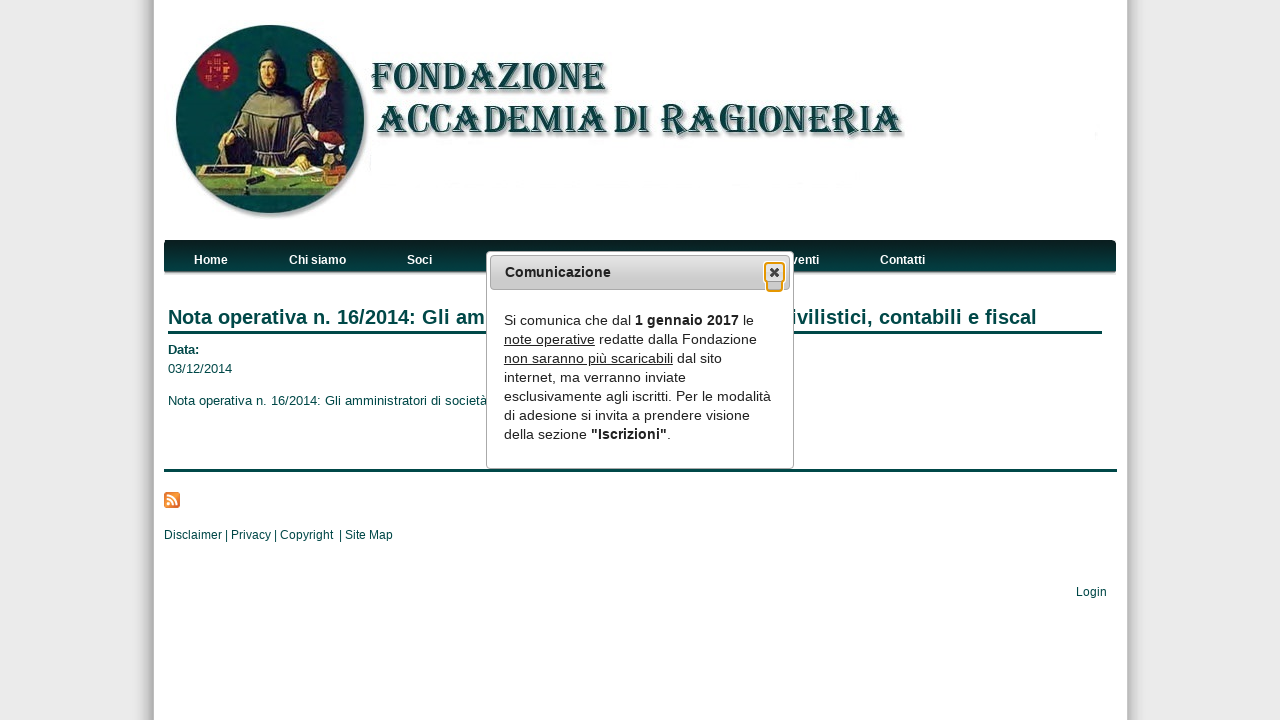

--- FILE ---
content_type: text/html; charset=utf-8
request_url: https://accademiaromanaragioneria.it/it/node/79
body_size: 11697
content:
<!DOCTYPE html PUBLIC "-//W3C//DTD XHTML 1.0 Strict//EN"
  "http://www.w3.org/TR/xhtml1/DTD/xhtml1-strict.dtd">
<html xmlns="http://www.w3.org/1999/xhtml" xml:lang="it" lang="it" dir="ltr">
 <head>
<meta http-equiv="Content-Type" content="text/html; charset=utf-8" />
  <meta http-equiv="Content-Type" content="text/html; charset=utf-8" />
<link rel="shortcut icon" href="/it/sites/default/files/danland_favicon.ico" type="image/x-icon" />
  <title>Nota operativa n. 16/2014: Gli amministratori di società: aspetti civilistici, contabili e fiscal | Accademia Romana di Ragioneria</title>
    <meta http-equiv="Content-Style-Type" content="text/css" />
  <link type="text/css" rel="stylesheet" media="all" href="/it/modules/cck/theme/content-module.css?2" />
<link type="text/css" rel="stylesheet" media="all" href="/it/modules/lightbox2/css/lightbox.css?2" />
<link type="text/css" rel="stylesheet" media="all" href="/it/modules/node/node.css?2" />
<link type="text/css" rel="stylesheet" media="all" href="/it/modules/system/defaults.css?2" />
<link type="text/css" rel="stylesheet" media="all" href="/it/modules/system/system.css?2" />
<link type="text/css" rel="stylesheet" media="all" href="/it/modules/system/system-menus.css?2" />
<link type="text/css" rel="stylesheet" media="all" href="/it/modules/user/user.css?2" />
<link type="text/css" rel="stylesheet" media="all" href="/it/sites/all/modules/ckeditor/ckeditor.css?2" />
<link type="text/css" rel="stylesheet" media="all" href="/it/modules/cck/modules/fieldgroup/fieldgroup.css?2" />
<link type="text/css" rel="stylesheet" media="all" href="/it/modules/views/css/views.css?2" />
<link type="text/css" rel="stylesheet" media="all" href="/it/themes/danland/sf/css/superfish.css?2" />
<link type="text/css" rel="stylesheet" media="all" href="/it/themes/danland/style.css?2" />
   <!--[if IE 6]><link rel="stylesheet" href="/it/themes/danland/style.ie6.css" type="text/css" /><![endif]-->
  <script type="text/javascript" src="/it/misc/jquery.js?2"></script>
<script type="text/javascript" src="/it/misc/drupal.js?2"></script>
<script type="text/javascript" src="/it/sites/default/files/languages/it_97442bf14810eaad6c1b56b5bf616837.js?2"></script>
<script type="text/javascript" src="/it/modules/lightbox2/js/lightbox.js?2"></script>
<script type="text/javascript" src="/it/modules/poormanscron/poormanscron.js?2"></script>
<script type="text/javascript" src="/it/themes/danland/jquery.cycle.all.js?2"></script>
<script type="text/javascript" src="/it/themes/danland/sf/js/superfish.js?2"></script>
<script type="text/javascript" src="/it/themes/danland/sf/js/hoverIntent.js?2"></script>
<script type="text/javascript">
<!--//--><![CDATA[//><!--
jQuery.extend(Drupal.settings, { "basePath": "/it/", "lightbox2": { "rtl": "0", "file_path": "/it/(\\w\\w/)sites/default/files", "default_image": "/it/modules/lightbox2/images/brokenimage.jpg", "border_size": 10, "font_color": "000", "box_color": "fff", "top_position": "", "overlay_opacity": "0.8", "overlay_color": "000", "disable_close_click": 1, "resize_sequence": 0, "resize_speed": 400, "fade_in_speed": 400, "slide_down_speed": 600, "use_alt_layout": 0, "disable_resize": 0, "disable_zoom": 0, "force_show_nav": 1, "show_caption": 1, "loop_items": 0, "node_link_text": "View Image Details", "node_link_target": 0, "image_count": "Image !current of !total", "video_count": "Video !current of !total", "page_count": "Page !current of !total", "lite_press_x_close": "press \x3ca href=\"#\" onclick=\"hideLightbox(); return FALSE;\"\x3e\x3ckbd\x3ex\x3c/kbd\x3e\x3c/a\x3e to close", "download_link_text": "", "enable_login": false, "enable_contact": false, "keys_close": "c x 27", "keys_previous": "p 37", "keys_next": "n 39", "keys_zoom": "z", "keys_play_pause": "32", "display_image_size": "original", "image_node_sizes": "()", "trigger_lightbox_classes": "", "trigger_lightbox_group_classes": "", "trigger_slideshow_classes": "", "trigger_lightframe_classes": "", "trigger_lightframe_group_classes": "", "custom_class_handler": "lightbox_ungrouped", "custom_trigger_classes": "", "disable_for_gallery_lists": 1, "disable_for_acidfree_gallery_lists": true, "enable_acidfree_videos": true, "slideshow_interval": 5000, "slideshow_automatic_start": true, "slideshow_automatic_exit": true, "show_play_pause": true, "pause_on_next_click": false, "pause_on_previous_click": true, "loop_slides": false, "iframe_width": 600, "iframe_height": 400, "iframe_border": 1, "enable_video": 0 }, "cron": { "basePath": "/it/poormanscron", "runNext": 1769915218 } });
//--><!]]>
</script>

<!-- Added by RSP 2016-12-23 -->
	<link rel="stylesheet" href="https://code.jquery.com/ui/1.10.3/themes/smoothness/jquery-ui.css"/>
	<script src="https://ajax.googleapis.com/ajax/libs/jquery/2.1.1/jquery.min.js"></script>
	<script src="https://code.jquery.com/ui/1.10.3/jquery-ui.js"></script>
<!--  -->
  
<!--  <script type="text/javascript">
jQuery(document).ready(function($) {
    $('.slideshow').cycle({
		fx: 'fade' , timeout: 8000, delay: 2000});
});</script> -->
<!--[if IE 6]>
        <script type="text/javascript" src="/it/themes/danland/jquery.pngFix.js"></script>
<![endif]-->
<!--[if IE 6]>
<script type="text/javascript">
    jQuery(document).ready(function($)  {
        $(document).pngFix();
    });
</script>
<![endif]--> 

<script type="text/javascript">
function showElement(layer){
var myLayer = document.getElementById(layer);
if(myLayer.style.display=="none"){
myLayer.style.display="block";
myLayer.backgroundPosition="top";
} else { 
myLayer.style.display="none";
}
}

</script>


<!--<script type="text/javascript">
  jQuery(document).ready(function($) {
    $("#superfish ul.menu").superfish({ 
            delay:       100,                           
            animation:   {opacity:'show',height:'show'},  
            speed:       'fast',                          
            autoArrows:  true,                           
            dropShadows: false                   
        });
  });
</script> -->
 </head>

<body>


<div id="header">
<div id="header-wrapper">
        <div id="header-first">
                  </div><!-- /header-first -->
        
        
        <div id="header-middle" style="display:none">
	  <h1 class="logo-name"><a href="/it/" title="Home">Accademia Romana di Ragioneria</a></h1>				        </div><!-- /header-middle -->
        
        
        <div id="search-box">
                  </div><!-- /search-box -->

	

      </div><!-- /header-wrapper -->

</div> <!-- /header -->

 <!-- end menu -->


<div id="banner">
<div class="banner-inner">
<div id="banner-preface">
 </div>
<div class="slideshow">
<a href="home"><img src="/it/themes/danland/images/banners/TOP_01.jpg" width="950" height="200" alt="Banner 1"  border="0" style="border:0px;" class="img"/></a>
<img src="/it/themes/danland/images/banners/TOP_01.jpg" width="950" height="200" alt="Banner 2" border="0" style="border:0px;" class="img"/>
<img src="/it/themes/danland/images/banners/TOP_01.jpg" width="950" height="200" alt="Banner 3" border="0" style="border:0px;"class="img"/>
</div>
</div>
</div>


<div id="menu">
<div id="rounded-menu-left"></div>
       <!-- PRIMARY -->
      <div id="superfish">
        <div id="block-menu-primary-links" class="block ">
  <div class="block-inner">

          <h2 class="block-title">Links Primari</h2>
    
    <div class="block-content">
      <div class="block-content-inner" class="img">
        <ul class="menu"><li class="leaf first"><a href="/it/home" title="Home">Home</a></li>
<li class="expanded"><a href="/it/chi-siamo" title="Chi siamo">Chi siamo</a><ul class="menu"><li class="leaf first"><a href="/it/atto-costitutivo" title="Atto Costitutivo">Atto Costitutivo</a></li>
<li class="leaf"><a href="/it/statuto" title="">Statuto</a></li>
<li class="leaf"><a href="/it/consiglio-direttivo" title="">Consiglio Direttivo</a></li>
<li class="leaf"><a href="/it/comitato-scientifico" title="">Comitato Scientifico</a></li>
<li class="leaf"><a href="/it/gruppi-di-studio" title="">Aree e gruppi di studio</a></li>
<li class="leaf"><a href="/it/collegio-revisori" title="">Collegio dei Revisori</a></li>
<li class="leaf"><a href="/it/referenti-esterni" title="">Referenti Esterni</a></li>
<li class="leaf last"><a href="/it/marketing-comunicazione" title="">Comitato Organizzativo Marketing e Comunicazione</a></li>
</ul></li>
<li class="leaf"><a href="/it/soci" title="Soci">Soci</a></li>
<li class="leaf"><a href="/it/iscrizioni" title="Iscrizioni">Iscrizioni</a></li>
<li class="expanded"><a href="/it/pubblicazioni" title="Pubblicazioni">Pubblicazioni</a><ul class="menu"><li class="leaf first"><a href="/it/libri" title="Libri">Libri</a></li>
<li class="leaf"><a href="/it/quaderni" title="Quaderni">Quaderni</a></li>
<li class="leaf last"><a href="/it/note-operative-articoli" title="Note Operative ed Articoli">Note Operative ed Articoli</a></li>
</ul></li>
<li class="leaf"><a href="/it/news-eventi" title="">News - Eventi</a></li>
<li class="collapsed last"><a href="/it/contatti" title="Contatti">Contatti</a></li>
</ul>      </div>
    </div>

  </div>
</div> <!-- /block -->
      </div> <!-- /primary -->
    <div id="rounded-menu-right"></div>
</div>



 

<div id="wrapper-front">
<div id="container">

<div id="content-front">
						<div class="breadcrumb"><a href="/it/">Home</a></div>									<h1 class="title">Nota operativa n. 16/2014: Gli amministratori di società: aspetti civilistici, contabili e fiscal</h1>					      <div class="content-middle">  <div class="node">
                    <div class="content"><div class="field field-type-text field-field-data">
      <div class="field-label">Data:&nbsp;</div>
    <div class="field-items">
            <div class="field-item odd">
                    03/12/2014        </div>
        </div>
</div>
<p>
	<a href="http://www.accademiaromanaragioneria.it/it/sites/default/files/Nota operativa n. 16.pdf">Nota operativa n. 16/2014: Gli amministratori di societ&agrave;: aspetti civilistici, contabili e fiscali</a></p>
</div>
      </div>
</div>
						
</div> <!-- end content -->

</div>
</div> <!-- end wrapper -->

 <div style="clear:both"></div>

 

<div id="footer-wrapper-front">
<div id="footer">
 <div id="block-node-0" class="block ">
  <div class="block-inner">

    
    <div class="block-content">
      <div class="block-content-inner" class="img">
        <a href="/it/rss.xml" class="feed-icon"><img src="/it/misc/feed.png" alt="Condividi contenuti" title="Scambia informazioni" width="16" height="16" /></a>      </div>
    </div>

  </div>
</div> <!-- /block -->
<div id="block-block-1" class="block ">
  <div class="block-inner">

    
    <div class="block-content">
      <div class="block-content-inner" class="img">
        <p>
	<a href="/it/disclaimer" title="Disclaimer">Disclaimer</a> | <a href="/it/privacy">Privacy</a> | <a href="/it/copyright">Copyright&nbsp; </a> | <a href="/it/sitemap">Site Map</a></p>
      </div>
    </div>

  </div>
</div> <!-- /block -->
</div>
<!--<div id="subnav-wrapper">
 <ul><li></li>
<li></li></ul>
</div> -->


<div id="authorize">
      <ul><li class="first"><a href="/it/user">Login</a></li></ul>
	          </div>

</div>

<script type="text/javascript">
$(function() {
  $("#dialog").dialog();
});
</script>

<div id="dialog" title="Comunicazione">
	<p>Si comunica che dal <b>1 gennaio 2017</b> le <u>note operative</u> redatte dalla Fondazione <u>non saranno più scaricabili</u> dal sito internet, ma verranno inviate esclusivamente agli iscritti.
	Per le modalità di adesione si invita a prendere visione della sezione <b>"Iscrizioni"</b>.</p>
</div>

</body>
</html>


--- FILE ---
content_type: text/css
request_url: https://accademiaromanaragioneria.it/it/themes/danland/sf/css/superfish.css?2
body_size: 802
content:
/* $Id: superfish.css,v 1.1 2010/04/21 17:36:25 danprobo Exp $ */
/* Superfish base CSS. 
   Superfish is an enhanced Suckerfish-style menu jQuery plugin
   http://users.tpg.com.au/j_birch/plugins/superfish/ */
#superfish .menu, #superfish .menu * {
  margin: 0;
  padding: 0;
  list-style: none;
}
#superfish .menu {
  line-height: 1.0;
}
#superfish .menu ul {
  position: absolute;
  top: -999em;
  width: 15em; /* left offset of submenus need to match (see below) */
}
#superfish .menu ul li {
  width: 100%;
}
#superfish .menu li:hover {
  visibility: inherit; /* fixes IE7 'sticky bug' */
}
#superfish .menu li {
  float: left;
  position: relative;
}
#superfish .menu a {
  display: block;
  position: relative;
}
#superfish .menu li:hover ul,
#superfish .menu li.sfHover ul {
  left: 0;
  top: 32px; /* match top ul list item height */
  z-index: 99;
}
#superfish ul.menu li:hover li ul,
#superfish ul.menu li.sfHover li ul {
  top: -999em;
}
#superfish ul.menu li li:hover ul,
#superfish ul.menu li li.sfHover ul {
  left: 15em; /* match ul width */
  top: 0;
}
#superfish ul.menu li li:hover li ul,
#superfish ul.menu li li.sfHover li ul {
  top: -999em;
}
#superfish ul.menu li li li:hover ul,
#superfish ul.menu li li li.sfHover ul {
  left: 15em; /* match ul width */
  top: 0;
}
/* arrows */
#superfish .menu a.sf-with-ul {
  padding-right: 2.25em;
  min-width: 1px; /* trigger IE7 hasLayout so spans position accurately */
}
.sf-sub-indicator {
  position: absolute;
  display: block;
  right: .75em;
  top: .75em; /* IE6 only */
  width: 10px;
  height: 10px;
  text-indent: -999em;
  overflow: hidden;
  background: url('../images/arrows-ffffff.png') no-repeat -10px -100px; /* 8-bit indexed alpha png. IE6 gets solid image only */
}
a > .sf-sub-indicator {  /* give all except IE6 the correct values */
  top: .8em;
  background-position: 0 -100px; /* use translucent arrow for modern browsers*/
}
/* apply hovers to modern browsers */
a:focus > .sf-sub-indicator,
a:hover > .sf-sub-indicator,
a:active > .sf-sub-indicator,
li:hover > a > .sf-sub-indicator,
li.sfHover > a > .sf-sub-indicator {
  background-position: -10px -100px; /* arrow hovers for modern browsers*/
}
/* point right for anchors in subs */
#superfish .menu ul .sf-sub-indicator { background-position:  -10px 0; }
#superfish .menu ul a > .sf-sub-indicator { background-position:  0 0; }
/* apply hovers to modern browsers */
#superfish .menu ul a:focus > .sf-sub-indicator,
#superfish .menu ul a:hover > .sf-sub-indicator,
#superfish .menu ul a:active > .sf-sub-indicator,
#superfish .menu ul li:hover > a > .sf-sub-indicator,
#superfish .menu ul li.sfHover > a > .sf-sub-indicator {
  background-position: -10px 0; /* arrow hovers for modern browsers*/
}


--- FILE ---
content_type: text/css
request_url: https://accademiaromanaragioneria.it/it/themes/danland/style.css?2
body_size: 4146
content:
/* $Id: style.css,v 1.28 2010/05/10 06:04:02 danprobo Exp $ */



/* Body

-------------------------------------------------------------- */



body {

background:url(images/body_bak1.gif) repeat-y #fff;

background-position: center top;



font-size: 80%;

font-family: arial, "Trebuchet MS";

color: #004848;

margin: 0;

padding: 0;

line-height: 1.5em;

/*background-image: url('images/body_bak.gif');

background-position: center top;

background-repeat: repeat-y; */



}



/* Text elements

-------------------------------------------------------------- */



tr.odd td, tr.even td {

padding: 0.5em;

}



a {

text-decoration: none;

line-height: 1.5em;

}



a:link {

color: #004848;/*#e87e17*/

text-decoration: none;

}



a:visited {

color: #004848;/*#e87e17*/

text-decoration: none;

}



a:hover {

color:#004848;

text-decoration:underline;

}



blockquote {

background: url(images/bq-tl.gif) no-repeat left top;

padding-left: 30px;

margin-left: 10px;

font-style:italic;

}



blockquote p {

background: url(images/bq-br.gif) no-repeat right bottom;

}



cite {

background: url(images/bq-tl.gif) no-repeat left top;

clear: both;

display: block;

font-style: italic;

padding-left: 30px;

margin-left: 10px;

}



code, tt, pre {

background-color:#EDF1F3;

font-family:"Bitstream Vera Sans Mono",Monaco,"Lucida Console",monospace;

font-size:0.9em;

line-height:1.2em;

}



/* Headings

-------------------------------------------------------------- */



h1 {

font-size: 1.6em; border-bottom:3px solid #004848; padding-bottom:2px;

}



h2 {

font-size: 1.6em;

  

}



h3 {

font-size: 1.4em;
background:url(/it/themes/danland/images/arrow.gif)  no-repeat left top; padding:1.3em 0 1.5em 90px;
color:#004848;

}



h4 {

font-size: 1.2em;

color:#004848;

border-bottom: 1px  solid #004848;

}



h5 {

font-size: 1.1em;

}



h6 {

font-size: 1em;

}



/* Header regions

-------------------------------------------------------------- */



#header {

height: 6px;  /* 66 */

position: relative;

width: 953px;

margin: 0 auto;

}



#header-wrapper {

}



#header-first {

float: left;

}



.logo {

padding-top: 10px;

padding-left: 15px;

}



#header-middle {

float: left;

padding-top: 25px;

}



.logo-name {

display: inline; 

font-weight: bold;

font-size: 25px;

padding-left: 15px;

position: relative;

font-family: Verdana, Tahoma;

font-style: italic;

}



.logo-text {

display: inline;                       

font-weight: bold;

position: relative;

padding-left: 10px;

font-family: Verdana, Tahoma;

}



#header-wrapper #search-box {

margin: 4px 14px;

position: absolute;

right: 0;

top: 30px;

white-space: nowrap;

}



#header-wrapper .search_submit {

cursor: pointer;

padding: 0 6px;

text-indent: -999em;

}



#header-wrapper #search-box #search input.form-text {

border: 1px solid #D5D5D5;

width: 10em;

}



/* Primary menu + Superfish

-------------------------------------------------------------- */



#menu {

height: 35px;

background:url(images/menu-bg.png) repeat-x;

width:952px;

margin: 0 auto;

  /* aggiunto da me */

}



#nav {

height: 35px;

background:url(images/mmenu-bg.png) repeat-x;

float:left;

}



#nav li {

float:left;

background:url(images/menu-separator.gif) no-repeat right top;

height:35px;

padding:0 3px 0 0;

}



#nav li a{

color:#fff;

text-decoration:none;

font-size:12px;

padding:9px 29px 0 29px;

display:inline-block;

font-weight:bold;

height:25px;


}



#nav li a:hover {

background:transparent url(images/menu-hover-bg.png) repeat-x;

}



#nav li.active-trail a {

background:transparent url(images/menu-hover-bg.png) repeat-x;

}



#superfish {

height:35px; 

float:left;

}



#superfish h2 {

height: 0;

overflow: hidden;

position: absolute;

}



#superfish .menu {

float:left;

height:35px;

}



#superfish .menu a, 

#superfish .menu a:visited  { 

color:#fff;

text-decoration:none;

font-size:12px;

font-weight:bold;


padding:11px 29px 11px 29px;

}



#superfish .menu li {

background: transparent;

padding:0 3px 0 0;

}



#superfish .menu li li {

background: #003333;

left: -1px; 

}



#superfish .menu li li li {

background: #003333;

top: 0px;

}



#superfish .menu li:hover, 

#superfish .menu li.sfHover,

#superfish .menu a:focus, 

#superfish .menu a:hover, 

#superfish .menu a:active {

z-index:10;

}



#superfish .menu li:hover {

background:transparent url(images/menu-hover-bg.png) repeat-x;

}



#superfish .menu li.active-trail {

background:transparent url(images/menu-hover-bg.png) repeat-x;

}



#superfish .menu li.active-trail li {

background: #003333;


}





#superfish .menu li li:hover {

background: #003333;

}



#superfish .menu li li li:hover {

background: #003333;

}



#rounded-menu-left {

height: 35px;

background:transparent url(images/menu--left-bg.png) no-repeat;

float:left;

width:1px;

line-height:0;

font-size:0;

}



#rounded-menu-right {

height: 35px;

background:url(images/menu--right-bg.png) no-repeat;

float:right;

width:14px;

line-height:0;

font-size:0;

}



/* Banner + Preface top + Slideshow

-------------------------------------------------------------- */



#banner{

width:100%;

/*background: transparent url(images/banner-shadow.gif) no-repeat center bottom;*/

height:220px; /* 280 */

margin:14px 0 0 0;

}



.banner-inner{

width:950px;

margin:0 auto;

height:205px;

padding: 0 3px 0 0;

position:relative;

z-index:1;

}



#banner-preface {

float:left;

position:absolute;

text-align:left;

z-index:4;

}



.slideshow {

width:950px;

height:205px;

padding: 0 3px 0 0;

position:relative;

z-index:2;

}



.slideshow IMG {

position:absolute;

top:0;

left:0;

z-index:8;

}



#preface {

padding: 20px;

font-size:1.2em;

color:#fff;

display:block;

float:left;

}



#preface a {

color:#fff;

text-decoration:underline;

}



#preface a:hover {

text-decoration:none;

}



#banner-bottom{

width:950px;

float:left;

background:url(images/mission-bg.png) no-repeat center bottom;

min-height:65px;

position:absolute;

bottom:0;

left:0;

text-align:right;

z-index:3;

line-height:1.7em;

}



/* Preface first + Preface middle + Preface last regions

-------------------------------------------------------------- */



#preface-wrapper-front {

width:953px;

margin:0 auto;

bottom: 50px;

position: relative;

}



.center {

margin: 0 auto;

text-align: left;

width: 953px;

}



#preface-wrapper-front .column {

float: left;

}

#preface-wrapper-front.in1 .column {

width: 98%;

margin-right: 1%;

margin-left: 1%;

}



#preface-wrapper-front.in2 .column {

width: 46.65%;

margin-right: 1%;

margin-left: 1%;

}



#preface-wrapper-front.in3 .column {

width: 31.1%;

margin-right: 1%;

margin-left: 1%;

}



#preface-wrapper {

width:953px;

margin: 0 auto;

padding-top: 5px;

}



#preface-wrapper .column {

float: left;

}



#preface-wrapper.in1 .column {

width: 98%;

margin-right: 1%;

margin-left: 1%;

}



#preface-wrapper.in2 .column {

width: 46.65%;

margin-right: 1%;

margin-left: 1%;

}



#preface-wrapper.in3 .column {

width: 31.1%;

margin-right: 1%;

margin-left: 1%;

}



#mission {

padding: 20px;

font-size:1.6em;

color:#002054;

display:block;

float:right;

}



/* Content regions

-------------------------------------------------------------- */



#wrapper-front {

width:953px;

margin:0 auto;

bottom: 50px;

position: relative

}



#wrapper {

width:953px;

margin: 0 auto;

}



#container {

margin: 0 auto;

width: 99%;

}



#content-front {

width: 99%;

float: left;

margin-top:80px;

}



#content {

width: 99%;

float: left;

}



/* Sidebar regions

-------------------------------------------------------------- */



#sidebar-side-1 #sidebar-left {

width: 26%;

float: left;

margin-right: 2%;
margin-top:50px;
padding-top: 70px;	

}



#sidebar-side-2 #sidebar-left {

width: 21%;

float: left;

margin-right: 2%;
margin-top:50px;
padding-top: 70px;	

}



.sidebars-1 #content-front{

width: 68%;

padding-left: 25px;

float: left;

padding-top: 10px;

}



.sidebars-1 #content{

width: 68%;

padding-left: 25px;

float: left;

padding-top: 10px;

}



.sidebars-2 #content-front{

width: 54%;

float: left;

padding-top: 10px;

}



.sidebars-2 #content{

width: 54%;

float: left;

padding-top: 10px;

}



#sidebar-side-1 #sidebar-right {

width: 26%;

float: right;

padding-top: 70px;

margin-top:40px;	      

}



#sidebar-side-2 #sidebar-right {

width: 21%;

float: right;

padding-top: 70px;	      

}



#sidebar-left .block,

#sidebar-right .block {

margin-bottom: 10px;

}



#sidebar-left h2.block-title,

#sidebar-right h2.block-title {

background: #e6e6e6;

margin:0;

padding-top: 5px;

padding-bottom: 5px;

padding-left: 10px;

padding-right: 10px;

font-size: 1.3em;

border-right: 1px solid #bbb;

border-left: 1px solid #ddd;

border-top: 1px solid #ddd;

}



#sidebar-left .block-content,

#sidebar-right .block-content {

background-color: #f4f4f4;

border-right: 1px solid #bbb;

border-bottom: 1px solid #bbb;

border-left: 1px solid #ddd;

border-top: 1px solid #ddd;

}



#sidebar-left .block-inner,

#sidebar-right .block-inner {

padding-top: 5px;

}

#sidebar-left .block-content,

#sidebar-right .block-content {

  

}



#sidebar-left .block-content-inner,

#sidebar-right .block-content-inner {

margin: 0;

padding: 5px 15px 5px 15px;

}



/* Misc.

-------------------------------------------------------------- */



#help {

font-size: 0.9em;

margin-bottom: 1em;

}



.error {

border-color: red;

}



.terms {

background-repeat: no-repeat;

padding-left: 18px;

padding-bottom: 5px;

}



.book-navigation .menu {

padding-bottom: 15px;

}



#balance {

height: 50px;

}



#notice {

font-size: 10px;

text-align:center;

margin-bottom: -10px;

}



table {

width:100%;

}



/* Nodes

-------------------------------------------------------------- */



.node {

margin: .5em 0 1em; /* LTR */

padding-bottom: 1em;

border-bottom: 0px solid #bbb;

}



.content-top{

margin: .5em 0 2em; /* LTR */

padding-left: 1.2em;

padding-right: 1.2em;

padding-top: .1em;

padding-bottom: .5em;

border-bottom: 1px solid #bbb;

border-right: 1px solid #bbb;

border-left: 1px solid #ddd;

border-top: 1px solid #ddd;

background-color: #f4f4f4;;

}



.content-bottom {

margin: 1.5em 0 1em; /* LTR */

padding-left: 1.2em;

padding-right: 1.2em;

padding-top: .1em;

padding-bottom: .5em;

border-bottom: 1px solid #bbb;

border-right: 1px solid #bbb;

border-left: 1px solid #ddd;

border-top: 1px solid #ddd;

background-color: #f4f4f4;;

}



.title, .title a {

margin: 0 auto;  /* decrease default margins for h<x>.title */

line-height: 1.2em;

}



.node .content, .comment .content {

margin: .5em 0 .5em;

}



/*.node .taxonomy {

color: #000;

font-size: 0.1em;

padding-left: 0,1em;  

display:none;

} */



.node .picture, .comment .picture {

float: right; /* LTR */

}



.preview .node, .preview .comment{

background-color: #f4f4f4;;

border-right: 1px solid #bbb;

border-bottom: 1px solid #bbb;

border-left: 1px solid #ddd;

border-top: 1px solid #ddd;

padding: 0.8em;

}



.submitted {

font-size: 0.9em;

color: #999;

}



.submitted a:hover {

text-decoration: underline;

}



.sticky {

padding: 1em;

background-color: #f4f4f4;

border-right: 1px solid #bbb;

border-bottom: 1px solid #bbb;

border-left: 1px solid #ddd;

border-top: 1px solid #ddd;

}



.messages {

background-color: #f4f4f4;

border-right: 1px solid #bbb;

border-bottom: 1px solid #bbb;

border-left: 1px solid #ddd;

border-top: 1px solid #ddd;

padding: 0.3em;

margin-bottom: 1em;

}



.breadcrumb {

background-color: #f4f4f4;

border-right: 1px solid #bbb;

border-bottom: 1px solid #bbb;

border-left: 1px solid #ddd;

border-top: 1px solid #ddd;

padding-top: 0.3em;

padding-bottom: 0.3em;

margin-bottom: 1em;

margin-top: .4em;

padding-left: 10px;

padding-right: 10px;

display: none;

}



/* Comments

-------------------------------------------------------------- */



.comment {

border-right: 1px solid #bbb;

border-bottom: 1px solid #bbb;

border-left: 1px solid #ddd;

border-top: 1px solid #ddd;

padding: 1em;

margin-bottom: 1em;

padding-bottom: 1em;

background-color: #f4f4f4;

}



.comment .title {

line-height: 1.2em;

}



.comment .new {

text-align: right; /* LTR */

font-weight: normal;

float: right; /* LTR */

color: red;

margin:.5em;

}



/* Aggregator

-------------------------------------------------------------- */



.feed-item-body {

border-bottom: 1px solid #bbb;

padding-bottom: 1em;

}



#aggregator .feed-source {

background-color: #f4f4f4;

border-right: 1px solid #bbb;

border-bottom: 1px solid #bbb;

border-left: 1px solid #ddd;

border-top: 1px solid #ddd;

padding: 0.8em;

}



#aggregator h1 .title{

border-bottom: 1px solid #bbb;

}



#aggregator h2 {

padding-top: 10px;

}



#aggregator .news-item .categories, #aggregator .source, #aggregator .age {

color: #999;

font-style: italic;

  	

}



.feed-item-title {

font-size: 1.4em;

}



#aggregator h3 a:hover {

text-decoration: none;

}



.feed-item-meta .feed-item-source {

font-size: 0.9em;

}



.feed-item-meta .feed-item-date {

font-size: 0.9em;

color: #999;

}



/* Forums

-------------------------------------------------------------- */



#forum table {

width: 100%;

}



#forum td {

padding: 0.5em;

border: 1px solid #bbb;

}



#forum td.forum, #forum td.posts {

background-color: #f4f4f4;

}



#forum td.topics, #forum td.last-reply {

background-color: #f4f4f4;

}



#forum td.container {

background-color: #e6e6e6;

}



#forum ul.links a {

background-repeat: no-repeat;

padding-left: 20px;

padding-bottom: 5px;

}



#forum ul.links li.forum a {

background-image:url(images/post.gif);

}



#forum td.statistics, #forum td.settings, #forum td.pager {

height: 1em;

border: 1px solid #bbb;

}



#forum td .links {

padding-top: 0.7em;

}



.block-forum h3 {

margin-bottom: .5em;

}



dl dd {

margin: 0 0 .5em 1em;

}



/* Tracker + Profile

-------------------------------------------------------------- */



#tracker table {

width: 100%;

}



#tracker td {

padding: 0.5em;

}



.profile {

clear: both;

border-right: 1px solid #bbb;

border-bottom: 1px solid #bbb;

border-left: 1px solid #ddd;

border-top: 1px solid #ddd;

padding: .8em;

margin: 1em 0em;

background-color: #f4f4f4;;

}



.profile dl {

}



/* Admin

-------------------------------------------------------------- */



div.admin-panel .body {

background: #f4f4f4;

border-right: 1px solid #bbb;

border-bottom: 1px solid #bbb;

border-left: 1px solid #ddd;

border-top: 1px solid #ddd;

}



div.admin-panel h3 {

background-color: #e6e6e6;;

border-right: 1px solid #bbb;

border-bottom: 1px solid #bbb;

border-left: 1px solid #ddd;

border-top: 1px solid #ddd;

padding: 5px 8px 5px;

margin: 0;

}



div.admin {

padding-top: 0; /* fix alignment of admin panel */

}



/* keep admin columns from dropping under */

div.admin .left,

div.admin .right {

margin-left: 1%;

margin-right: 1%;

}



/* Poll

-------------------------------------------------------------- */



.poll .bar {

background: #fff url(images/bg-bar-white.png) repeat-x 0 0;

border: solid #f0f0f0;

border-width: 1px 1px 1px;

}



.poll .bar .foreground {

background: #71a7cc url(images/bg-bar.png) repeat-x 0 100%;

}



/* Lists + Links

-------------------------------------------------------------- */



ul.links li.first {

border: none;

}



ul {

margin: 0.5em 0 1em;

padding: 0;

}



ol {

margin: 0.75em 0 1.25em;

padding: 0;

}



ol li, ul li {

margin: 0.4em 0 0.4em .5em; 

}



ul.menu, .item-list ul {

margin: 0.35em 0 0 -0.5em; 

padding: 0;

}



ul.menu ul, .item-list ul ul {

margin-left: 0em; 

}



ol li, ul li, ul.menu li, .item-list ul li, li.leaf {

margin: 0.15em 0 0.15em .5em; 

}



ul li, ul.menu li, .item-list ul li, li.leaf {

padding: 0 0 .2em 1.5em;

list-style-type: none;

list-style-image: none;

background: transparent url(images/task-list.png) no-repeat 1px .35em; 

}



ol li {

padding: 0 0 .3em;

margin-left: 2em; 

}



ul li.expanded {

background: transparent url(images/menu-expanded.gif) no-repeat 1px .35em; 

}



ul li.collapsed {

background: transparent url(images/menu-collapsed.gif) no-repeat 0px .35em; 

}



ul li.leaf a, ul li.expanded a, ul li.collapsed a {

display: block;

}



ul.inline li {

background: none;

margin: 0;

padding: 0 1em 0 0; 

}



ol.task-list {

margin-left: 0; 

list-style-type: none;

list-style-image: none;

}



ol.task-list li {

padding: 0.5em 1em 0.5em 2em; 

}



ol.task-list li.active {

background: transparent url(images/task-list.png) no-repeat 3px 50%; 

}



ol.task-list li.done {

background: transparent url(../../misc/watchdog-ok.png) no-repeat 0px 50%; 

}



ol.task-list li.active {

margin-right: 1em; /* LTR */

}



fieldset ul.clear-block li {

margin: 0;

padding: 0;

background-image: none;

}



#user-login-form {

text-align: center;

}



#user-login-form ul {

text-align: left; /* LTR */

}



ul.links li, ul.inline li {

background-image: none;

}



.links li {

margin: 0;

padding: 0;

}



.tabs li {

margin: 0;

padding: 0;

background-image: none;

}



div.links ul.links a {

background-repeat: no-repeat;

padding-left: 20px;

padding-bottom: 5px;

}



div.links ul.links li.comment_add a {

background-image: url(images/commentadd.gif);

}



div.links ul.links li.comment_comments a {

background-image: url(images/comments.gif);

}



div.links ul.links li.comment_edit a {

background-image: url(images/commentedit.gif);

}



div.links ul.links li.comment_delete a {

background-image: url(images/commentdelete.gif);

}



div.links ul.links li.comment_reply a {

background-image: url(images/commentadd.gif);

}



div.links ul.links li.node_read_more a {

background-image: url(images/readmore.gif);

}



div.links ul.links li.blog_usernames_blog a {

background-image: url(images/user.gif);

}



div.links ul.links li.comment_forbidden a {

background-image:url(images/lock.gif);

}



div.links ul.links li.upload_attachments a {

background-image: url(images/photo.gif);

}



div.links ul.links li.book_printer a{

background-image:url(images/print.gif);

}



div.links ul.links li.book_add_child a{

background-image:url(images/add.gif);

}





/* Login + Register + RSS

-------------------------------------------------------------- */



#authorize { 

float: right;

padding-top: 5px;

}



#authorize ul { 

display: inline;

}



#authorize ul li { 

margin: 0 10px 0 0; 

padding: 0 0 0 10px; 

display: inline; 

list-style: none;  

border-left: 1px #5a5a5a solid;

background-image: none;

}



#authorize ul li.first { 

border: 0;

}



#authorize ul li, #authorize ul li a { 

font-size: 12px; 

line-height: 13px; 

}



#authorize a.feed-icon { 

padding-right: 20px;

}



/* Bottom region

-------------------------------------------------------------- */



#bottom-wrapper-front {

background-color: #f4f4f4;;

border-right: 1px solid #bbb;

border-left: 1px solid #ddd;

border-top: 1px solid #ddd;

margin: 0 auto;

text-align: left;

width: 953px;

position: relative;

bottom: 30px;

}



#bottom-wrapper-front .column {

float: left;

padding-bottom: 15px;

padding-top: 5px;

}



#bottom-wrapper-front h2, #bottom-wrapper h2 {

font-size: 1.3em;

padding-top: 5px;

padding-bottom: 5px;

margin-bottom: -5px;

}



#bottom-wrapper-front.in1 .column {

width: 96%;

margin-right: 1.5%;

margin-left: 1.5%;

}



#bottom-wrapper-front.in2 .column {

width: 45.65%;

margin-right: 1.5%;

margin-left: 1.5%;

}



#bottom-wrapper-front.in3 .column {

width: 30.1%;

margin-right: 1.5%;

margin-left: 1.5%;

}



#bottom-wrapper-front.in4 .column {

width: 22%;

margin-right: 1.5%;

margin-left: 1.5%;

}



#bottom-wrapper {

background-color: #f4f4f4;;

border-right: 1px solid #bbb;

border-left: 1px solid #ddd;

border-top: 1px solid #ddd;

margin: 0 auto;

text-align: left;

width: 953px;

position: relative;

top: 20px;

}



#bottom-wrapper .column {

float: left;

padding-bottom: 15px;

padding-top: 5px;

}



#bottom-wrapper.in1 .column {

width: 96%;

margin-right: 1.5%;

margin-left: 1.5%;

}



#bottom-wrapper.in2 .column {

width: 45.65%;

margin-right: 1.5%;

margin-left: 1.5%;

}



#bottom-wrapper.in3 .column {

width: 30.1%;

margin-right: 1.5%;

margin-left: 1.5%;

}



#bottom-wrapper.in4 .column {

width: 22%;

margin-right: 1.5%;

margin-left: 1.5%;

}



/* Footer region

-------------------------------------------------------------- */



#footer-wrapper-front {

width: 953px;

margin: 0 auto;

position: relative;

bottom: 30px;

}



#footer-wrapper {

width: 953px;

margin: 0 auto;

position: relative;

top: 20px;

}



#footer{

width: 953px;

margin: 0 auto;

padding-top: 20px;

padding-bottom: 20px;

font-size: 12px;

border-top: 3px solid #004848;

}



/* Secondary menu

-------------------------------------------------------------- */



#subnav {

font-size: 12px;

}



#subnav li {

border-left: 1px #5a5a5a solid;

}



#subnav li a {

font-weight:normal;

}



#subnav li a:hover {

color: #004848;

}



#subnav-wrapper {

text-align:left;

}



#subnav-wrapper ul { 

display: inline;

}



#subnav-wrapper ul li {  

display: inline; 

list-style: none;  

background-image: none;

padding-left: 10px;

}



#subnav-wrapper ul li,#subnav-wrapper ul li a { 

font-size: 12px; 

line-height: 13px; 

}



 a[href$=".pdf"]

  {

	background: url(images/pdf.gif) no-repeat right top;
	padding-top:2px;
    
	padding-right: 20px;

  }

/*  a[href^="http:"] {

        background: url(images/external-grey.png) right center no-repeat;

        padding-right: 20px;

}
*/
